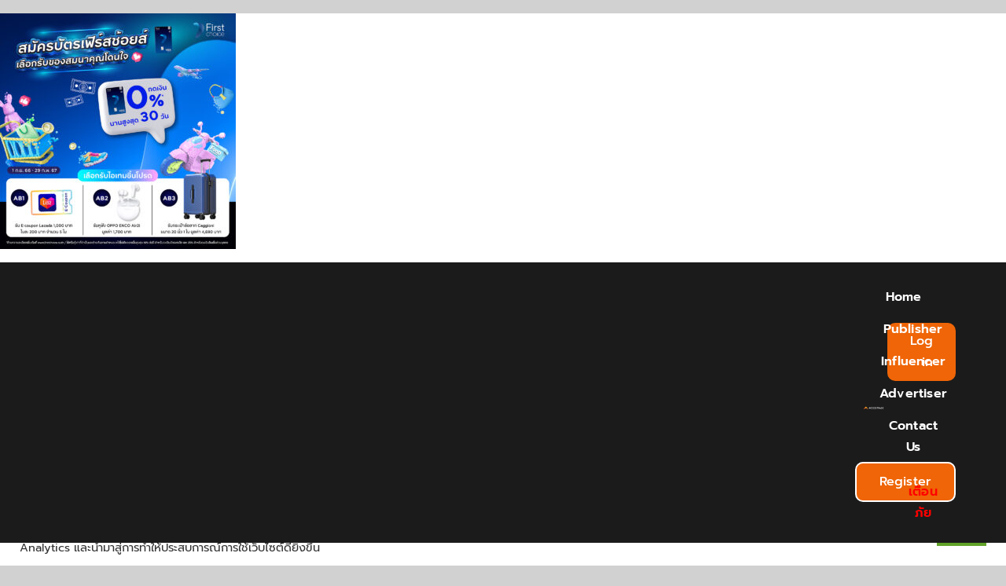

--- FILE ---
content_type: text/html; charset=utf-8
request_url: https://www.google.com/recaptcha/api2/aframe
body_size: 265
content:
<!DOCTYPE HTML><html><head><meta http-equiv="content-type" content="text/html; charset=UTF-8"></head><body><script nonce="b4sQez9EVQi8Smd-P_d7Ng">/** Anti-fraud and anti-abuse applications only. See google.com/recaptcha */ try{var clients={'sodar':'https://pagead2.googlesyndication.com/pagead/sodar?'};window.addEventListener("message",function(a){try{if(a.source===window.parent){var b=JSON.parse(a.data);var c=clients[b['id']];if(c){var d=document.createElement('img');d.src=c+b['params']+'&rc='+(localStorage.getItem("rc::a")?sessionStorage.getItem("rc::b"):"");window.document.body.appendChild(d);sessionStorage.setItem("rc::e",parseInt(sessionStorage.getItem("rc::e")||0)+1);localStorage.setItem("rc::h",'1769326362504');}}}catch(b){}});window.parent.postMessage("_grecaptcha_ready", "*");}catch(b){}</script></body></html>